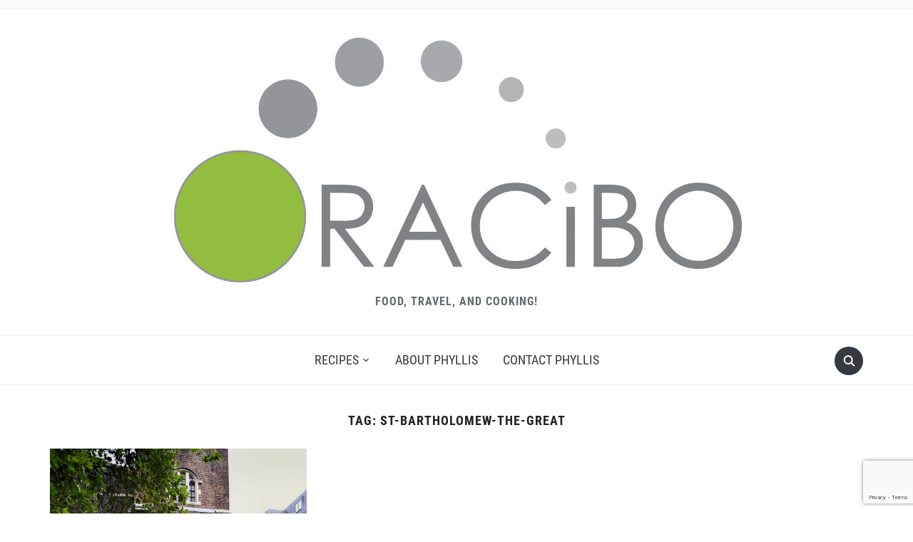

--- FILE ---
content_type: text/html; charset=utf-8
request_url: https://www.google.com/recaptcha/api2/anchor?ar=1&k=6LekOqUUAAAAAPPE-5aQeQe9mZetjRGCszsUDTxj&co=aHR0cHM6Ly93d3cub3JhY2liby5jb206NDQz&hl=en&v=PoyoqOPhxBO7pBk68S4YbpHZ&size=invisible&anchor-ms=20000&execute-ms=30000&cb=2vabm8daiyvz
body_size: 48326
content:
<!DOCTYPE HTML><html dir="ltr" lang="en"><head><meta http-equiv="Content-Type" content="text/html; charset=UTF-8">
<meta http-equiv="X-UA-Compatible" content="IE=edge">
<title>reCAPTCHA</title>
<style type="text/css">
/* cyrillic-ext */
@font-face {
  font-family: 'Roboto';
  font-style: normal;
  font-weight: 400;
  font-stretch: 100%;
  src: url(//fonts.gstatic.com/s/roboto/v48/KFO7CnqEu92Fr1ME7kSn66aGLdTylUAMa3GUBHMdazTgWw.woff2) format('woff2');
  unicode-range: U+0460-052F, U+1C80-1C8A, U+20B4, U+2DE0-2DFF, U+A640-A69F, U+FE2E-FE2F;
}
/* cyrillic */
@font-face {
  font-family: 'Roboto';
  font-style: normal;
  font-weight: 400;
  font-stretch: 100%;
  src: url(//fonts.gstatic.com/s/roboto/v48/KFO7CnqEu92Fr1ME7kSn66aGLdTylUAMa3iUBHMdazTgWw.woff2) format('woff2');
  unicode-range: U+0301, U+0400-045F, U+0490-0491, U+04B0-04B1, U+2116;
}
/* greek-ext */
@font-face {
  font-family: 'Roboto';
  font-style: normal;
  font-weight: 400;
  font-stretch: 100%;
  src: url(//fonts.gstatic.com/s/roboto/v48/KFO7CnqEu92Fr1ME7kSn66aGLdTylUAMa3CUBHMdazTgWw.woff2) format('woff2');
  unicode-range: U+1F00-1FFF;
}
/* greek */
@font-face {
  font-family: 'Roboto';
  font-style: normal;
  font-weight: 400;
  font-stretch: 100%;
  src: url(//fonts.gstatic.com/s/roboto/v48/KFO7CnqEu92Fr1ME7kSn66aGLdTylUAMa3-UBHMdazTgWw.woff2) format('woff2');
  unicode-range: U+0370-0377, U+037A-037F, U+0384-038A, U+038C, U+038E-03A1, U+03A3-03FF;
}
/* math */
@font-face {
  font-family: 'Roboto';
  font-style: normal;
  font-weight: 400;
  font-stretch: 100%;
  src: url(//fonts.gstatic.com/s/roboto/v48/KFO7CnqEu92Fr1ME7kSn66aGLdTylUAMawCUBHMdazTgWw.woff2) format('woff2');
  unicode-range: U+0302-0303, U+0305, U+0307-0308, U+0310, U+0312, U+0315, U+031A, U+0326-0327, U+032C, U+032F-0330, U+0332-0333, U+0338, U+033A, U+0346, U+034D, U+0391-03A1, U+03A3-03A9, U+03B1-03C9, U+03D1, U+03D5-03D6, U+03F0-03F1, U+03F4-03F5, U+2016-2017, U+2034-2038, U+203C, U+2040, U+2043, U+2047, U+2050, U+2057, U+205F, U+2070-2071, U+2074-208E, U+2090-209C, U+20D0-20DC, U+20E1, U+20E5-20EF, U+2100-2112, U+2114-2115, U+2117-2121, U+2123-214F, U+2190, U+2192, U+2194-21AE, U+21B0-21E5, U+21F1-21F2, U+21F4-2211, U+2213-2214, U+2216-22FF, U+2308-230B, U+2310, U+2319, U+231C-2321, U+2336-237A, U+237C, U+2395, U+239B-23B7, U+23D0, U+23DC-23E1, U+2474-2475, U+25AF, U+25B3, U+25B7, U+25BD, U+25C1, U+25CA, U+25CC, U+25FB, U+266D-266F, U+27C0-27FF, U+2900-2AFF, U+2B0E-2B11, U+2B30-2B4C, U+2BFE, U+3030, U+FF5B, U+FF5D, U+1D400-1D7FF, U+1EE00-1EEFF;
}
/* symbols */
@font-face {
  font-family: 'Roboto';
  font-style: normal;
  font-weight: 400;
  font-stretch: 100%;
  src: url(//fonts.gstatic.com/s/roboto/v48/KFO7CnqEu92Fr1ME7kSn66aGLdTylUAMaxKUBHMdazTgWw.woff2) format('woff2');
  unicode-range: U+0001-000C, U+000E-001F, U+007F-009F, U+20DD-20E0, U+20E2-20E4, U+2150-218F, U+2190, U+2192, U+2194-2199, U+21AF, U+21E6-21F0, U+21F3, U+2218-2219, U+2299, U+22C4-22C6, U+2300-243F, U+2440-244A, U+2460-24FF, U+25A0-27BF, U+2800-28FF, U+2921-2922, U+2981, U+29BF, U+29EB, U+2B00-2BFF, U+4DC0-4DFF, U+FFF9-FFFB, U+10140-1018E, U+10190-1019C, U+101A0, U+101D0-101FD, U+102E0-102FB, U+10E60-10E7E, U+1D2C0-1D2D3, U+1D2E0-1D37F, U+1F000-1F0FF, U+1F100-1F1AD, U+1F1E6-1F1FF, U+1F30D-1F30F, U+1F315, U+1F31C, U+1F31E, U+1F320-1F32C, U+1F336, U+1F378, U+1F37D, U+1F382, U+1F393-1F39F, U+1F3A7-1F3A8, U+1F3AC-1F3AF, U+1F3C2, U+1F3C4-1F3C6, U+1F3CA-1F3CE, U+1F3D4-1F3E0, U+1F3ED, U+1F3F1-1F3F3, U+1F3F5-1F3F7, U+1F408, U+1F415, U+1F41F, U+1F426, U+1F43F, U+1F441-1F442, U+1F444, U+1F446-1F449, U+1F44C-1F44E, U+1F453, U+1F46A, U+1F47D, U+1F4A3, U+1F4B0, U+1F4B3, U+1F4B9, U+1F4BB, U+1F4BF, U+1F4C8-1F4CB, U+1F4D6, U+1F4DA, U+1F4DF, U+1F4E3-1F4E6, U+1F4EA-1F4ED, U+1F4F7, U+1F4F9-1F4FB, U+1F4FD-1F4FE, U+1F503, U+1F507-1F50B, U+1F50D, U+1F512-1F513, U+1F53E-1F54A, U+1F54F-1F5FA, U+1F610, U+1F650-1F67F, U+1F687, U+1F68D, U+1F691, U+1F694, U+1F698, U+1F6AD, U+1F6B2, U+1F6B9-1F6BA, U+1F6BC, U+1F6C6-1F6CF, U+1F6D3-1F6D7, U+1F6E0-1F6EA, U+1F6F0-1F6F3, U+1F6F7-1F6FC, U+1F700-1F7FF, U+1F800-1F80B, U+1F810-1F847, U+1F850-1F859, U+1F860-1F887, U+1F890-1F8AD, U+1F8B0-1F8BB, U+1F8C0-1F8C1, U+1F900-1F90B, U+1F93B, U+1F946, U+1F984, U+1F996, U+1F9E9, U+1FA00-1FA6F, U+1FA70-1FA7C, U+1FA80-1FA89, U+1FA8F-1FAC6, U+1FACE-1FADC, U+1FADF-1FAE9, U+1FAF0-1FAF8, U+1FB00-1FBFF;
}
/* vietnamese */
@font-face {
  font-family: 'Roboto';
  font-style: normal;
  font-weight: 400;
  font-stretch: 100%;
  src: url(//fonts.gstatic.com/s/roboto/v48/KFO7CnqEu92Fr1ME7kSn66aGLdTylUAMa3OUBHMdazTgWw.woff2) format('woff2');
  unicode-range: U+0102-0103, U+0110-0111, U+0128-0129, U+0168-0169, U+01A0-01A1, U+01AF-01B0, U+0300-0301, U+0303-0304, U+0308-0309, U+0323, U+0329, U+1EA0-1EF9, U+20AB;
}
/* latin-ext */
@font-face {
  font-family: 'Roboto';
  font-style: normal;
  font-weight: 400;
  font-stretch: 100%;
  src: url(//fonts.gstatic.com/s/roboto/v48/KFO7CnqEu92Fr1ME7kSn66aGLdTylUAMa3KUBHMdazTgWw.woff2) format('woff2');
  unicode-range: U+0100-02BA, U+02BD-02C5, U+02C7-02CC, U+02CE-02D7, U+02DD-02FF, U+0304, U+0308, U+0329, U+1D00-1DBF, U+1E00-1E9F, U+1EF2-1EFF, U+2020, U+20A0-20AB, U+20AD-20C0, U+2113, U+2C60-2C7F, U+A720-A7FF;
}
/* latin */
@font-face {
  font-family: 'Roboto';
  font-style: normal;
  font-weight: 400;
  font-stretch: 100%;
  src: url(//fonts.gstatic.com/s/roboto/v48/KFO7CnqEu92Fr1ME7kSn66aGLdTylUAMa3yUBHMdazQ.woff2) format('woff2');
  unicode-range: U+0000-00FF, U+0131, U+0152-0153, U+02BB-02BC, U+02C6, U+02DA, U+02DC, U+0304, U+0308, U+0329, U+2000-206F, U+20AC, U+2122, U+2191, U+2193, U+2212, U+2215, U+FEFF, U+FFFD;
}
/* cyrillic-ext */
@font-face {
  font-family: 'Roboto';
  font-style: normal;
  font-weight: 500;
  font-stretch: 100%;
  src: url(//fonts.gstatic.com/s/roboto/v48/KFO7CnqEu92Fr1ME7kSn66aGLdTylUAMa3GUBHMdazTgWw.woff2) format('woff2');
  unicode-range: U+0460-052F, U+1C80-1C8A, U+20B4, U+2DE0-2DFF, U+A640-A69F, U+FE2E-FE2F;
}
/* cyrillic */
@font-face {
  font-family: 'Roboto';
  font-style: normal;
  font-weight: 500;
  font-stretch: 100%;
  src: url(//fonts.gstatic.com/s/roboto/v48/KFO7CnqEu92Fr1ME7kSn66aGLdTylUAMa3iUBHMdazTgWw.woff2) format('woff2');
  unicode-range: U+0301, U+0400-045F, U+0490-0491, U+04B0-04B1, U+2116;
}
/* greek-ext */
@font-face {
  font-family: 'Roboto';
  font-style: normal;
  font-weight: 500;
  font-stretch: 100%;
  src: url(//fonts.gstatic.com/s/roboto/v48/KFO7CnqEu92Fr1ME7kSn66aGLdTylUAMa3CUBHMdazTgWw.woff2) format('woff2');
  unicode-range: U+1F00-1FFF;
}
/* greek */
@font-face {
  font-family: 'Roboto';
  font-style: normal;
  font-weight: 500;
  font-stretch: 100%;
  src: url(//fonts.gstatic.com/s/roboto/v48/KFO7CnqEu92Fr1ME7kSn66aGLdTylUAMa3-UBHMdazTgWw.woff2) format('woff2');
  unicode-range: U+0370-0377, U+037A-037F, U+0384-038A, U+038C, U+038E-03A1, U+03A3-03FF;
}
/* math */
@font-face {
  font-family: 'Roboto';
  font-style: normal;
  font-weight: 500;
  font-stretch: 100%;
  src: url(//fonts.gstatic.com/s/roboto/v48/KFO7CnqEu92Fr1ME7kSn66aGLdTylUAMawCUBHMdazTgWw.woff2) format('woff2');
  unicode-range: U+0302-0303, U+0305, U+0307-0308, U+0310, U+0312, U+0315, U+031A, U+0326-0327, U+032C, U+032F-0330, U+0332-0333, U+0338, U+033A, U+0346, U+034D, U+0391-03A1, U+03A3-03A9, U+03B1-03C9, U+03D1, U+03D5-03D6, U+03F0-03F1, U+03F4-03F5, U+2016-2017, U+2034-2038, U+203C, U+2040, U+2043, U+2047, U+2050, U+2057, U+205F, U+2070-2071, U+2074-208E, U+2090-209C, U+20D0-20DC, U+20E1, U+20E5-20EF, U+2100-2112, U+2114-2115, U+2117-2121, U+2123-214F, U+2190, U+2192, U+2194-21AE, U+21B0-21E5, U+21F1-21F2, U+21F4-2211, U+2213-2214, U+2216-22FF, U+2308-230B, U+2310, U+2319, U+231C-2321, U+2336-237A, U+237C, U+2395, U+239B-23B7, U+23D0, U+23DC-23E1, U+2474-2475, U+25AF, U+25B3, U+25B7, U+25BD, U+25C1, U+25CA, U+25CC, U+25FB, U+266D-266F, U+27C0-27FF, U+2900-2AFF, U+2B0E-2B11, U+2B30-2B4C, U+2BFE, U+3030, U+FF5B, U+FF5D, U+1D400-1D7FF, U+1EE00-1EEFF;
}
/* symbols */
@font-face {
  font-family: 'Roboto';
  font-style: normal;
  font-weight: 500;
  font-stretch: 100%;
  src: url(//fonts.gstatic.com/s/roboto/v48/KFO7CnqEu92Fr1ME7kSn66aGLdTylUAMaxKUBHMdazTgWw.woff2) format('woff2');
  unicode-range: U+0001-000C, U+000E-001F, U+007F-009F, U+20DD-20E0, U+20E2-20E4, U+2150-218F, U+2190, U+2192, U+2194-2199, U+21AF, U+21E6-21F0, U+21F3, U+2218-2219, U+2299, U+22C4-22C6, U+2300-243F, U+2440-244A, U+2460-24FF, U+25A0-27BF, U+2800-28FF, U+2921-2922, U+2981, U+29BF, U+29EB, U+2B00-2BFF, U+4DC0-4DFF, U+FFF9-FFFB, U+10140-1018E, U+10190-1019C, U+101A0, U+101D0-101FD, U+102E0-102FB, U+10E60-10E7E, U+1D2C0-1D2D3, U+1D2E0-1D37F, U+1F000-1F0FF, U+1F100-1F1AD, U+1F1E6-1F1FF, U+1F30D-1F30F, U+1F315, U+1F31C, U+1F31E, U+1F320-1F32C, U+1F336, U+1F378, U+1F37D, U+1F382, U+1F393-1F39F, U+1F3A7-1F3A8, U+1F3AC-1F3AF, U+1F3C2, U+1F3C4-1F3C6, U+1F3CA-1F3CE, U+1F3D4-1F3E0, U+1F3ED, U+1F3F1-1F3F3, U+1F3F5-1F3F7, U+1F408, U+1F415, U+1F41F, U+1F426, U+1F43F, U+1F441-1F442, U+1F444, U+1F446-1F449, U+1F44C-1F44E, U+1F453, U+1F46A, U+1F47D, U+1F4A3, U+1F4B0, U+1F4B3, U+1F4B9, U+1F4BB, U+1F4BF, U+1F4C8-1F4CB, U+1F4D6, U+1F4DA, U+1F4DF, U+1F4E3-1F4E6, U+1F4EA-1F4ED, U+1F4F7, U+1F4F9-1F4FB, U+1F4FD-1F4FE, U+1F503, U+1F507-1F50B, U+1F50D, U+1F512-1F513, U+1F53E-1F54A, U+1F54F-1F5FA, U+1F610, U+1F650-1F67F, U+1F687, U+1F68D, U+1F691, U+1F694, U+1F698, U+1F6AD, U+1F6B2, U+1F6B9-1F6BA, U+1F6BC, U+1F6C6-1F6CF, U+1F6D3-1F6D7, U+1F6E0-1F6EA, U+1F6F0-1F6F3, U+1F6F7-1F6FC, U+1F700-1F7FF, U+1F800-1F80B, U+1F810-1F847, U+1F850-1F859, U+1F860-1F887, U+1F890-1F8AD, U+1F8B0-1F8BB, U+1F8C0-1F8C1, U+1F900-1F90B, U+1F93B, U+1F946, U+1F984, U+1F996, U+1F9E9, U+1FA00-1FA6F, U+1FA70-1FA7C, U+1FA80-1FA89, U+1FA8F-1FAC6, U+1FACE-1FADC, U+1FADF-1FAE9, U+1FAF0-1FAF8, U+1FB00-1FBFF;
}
/* vietnamese */
@font-face {
  font-family: 'Roboto';
  font-style: normal;
  font-weight: 500;
  font-stretch: 100%;
  src: url(//fonts.gstatic.com/s/roboto/v48/KFO7CnqEu92Fr1ME7kSn66aGLdTylUAMa3OUBHMdazTgWw.woff2) format('woff2');
  unicode-range: U+0102-0103, U+0110-0111, U+0128-0129, U+0168-0169, U+01A0-01A1, U+01AF-01B0, U+0300-0301, U+0303-0304, U+0308-0309, U+0323, U+0329, U+1EA0-1EF9, U+20AB;
}
/* latin-ext */
@font-face {
  font-family: 'Roboto';
  font-style: normal;
  font-weight: 500;
  font-stretch: 100%;
  src: url(//fonts.gstatic.com/s/roboto/v48/KFO7CnqEu92Fr1ME7kSn66aGLdTylUAMa3KUBHMdazTgWw.woff2) format('woff2');
  unicode-range: U+0100-02BA, U+02BD-02C5, U+02C7-02CC, U+02CE-02D7, U+02DD-02FF, U+0304, U+0308, U+0329, U+1D00-1DBF, U+1E00-1E9F, U+1EF2-1EFF, U+2020, U+20A0-20AB, U+20AD-20C0, U+2113, U+2C60-2C7F, U+A720-A7FF;
}
/* latin */
@font-face {
  font-family: 'Roboto';
  font-style: normal;
  font-weight: 500;
  font-stretch: 100%;
  src: url(//fonts.gstatic.com/s/roboto/v48/KFO7CnqEu92Fr1ME7kSn66aGLdTylUAMa3yUBHMdazQ.woff2) format('woff2');
  unicode-range: U+0000-00FF, U+0131, U+0152-0153, U+02BB-02BC, U+02C6, U+02DA, U+02DC, U+0304, U+0308, U+0329, U+2000-206F, U+20AC, U+2122, U+2191, U+2193, U+2212, U+2215, U+FEFF, U+FFFD;
}
/* cyrillic-ext */
@font-face {
  font-family: 'Roboto';
  font-style: normal;
  font-weight: 900;
  font-stretch: 100%;
  src: url(//fonts.gstatic.com/s/roboto/v48/KFO7CnqEu92Fr1ME7kSn66aGLdTylUAMa3GUBHMdazTgWw.woff2) format('woff2');
  unicode-range: U+0460-052F, U+1C80-1C8A, U+20B4, U+2DE0-2DFF, U+A640-A69F, U+FE2E-FE2F;
}
/* cyrillic */
@font-face {
  font-family: 'Roboto';
  font-style: normal;
  font-weight: 900;
  font-stretch: 100%;
  src: url(//fonts.gstatic.com/s/roboto/v48/KFO7CnqEu92Fr1ME7kSn66aGLdTylUAMa3iUBHMdazTgWw.woff2) format('woff2');
  unicode-range: U+0301, U+0400-045F, U+0490-0491, U+04B0-04B1, U+2116;
}
/* greek-ext */
@font-face {
  font-family: 'Roboto';
  font-style: normal;
  font-weight: 900;
  font-stretch: 100%;
  src: url(//fonts.gstatic.com/s/roboto/v48/KFO7CnqEu92Fr1ME7kSn66aGLdTylUAMa3CUBHMdazTgWw.woff2) format('woff2');
  unicode-range: U+1F00-1FFF;
}
/* greek */
@font-face {
  font-family: 'Roboto';
  font-style: normal;
  font-weight: 900;
  font-stretch: 100%;
  src: url(//fonts.gstatic.com/s/roboto/v48/KFO7CnqEu92Fr1ME7kSn66aGLdTylUAMa3-UBHMdazTgWw.woff2) format('woff2');
  unicode-range: U+0370-0377, U+037A-037F, U+0384-038A, U+038C, U+038E-03A1, U+03A3-03FF;
}
/* math */
@font-face {
  font-family: 'Roboto';
  font-style: normal;
  font-weight: 900;
  font-stretch: 100%;
  src: url(//fonts.gstatic.com/s/roboto/v48/KFO7CnqEu92Fr1ME7kSn66aGLdTylUAMawCUBHMdazTgWw.woff2) format('woff2');
  unicode-range: U+0302-0303, U+0305, U+0307-0308, U+0310, U+0312, U+0315, U+031A, U+0326-0327, U+032C, U+032F-0330, U+0332-0333, U+0338, U+033A, U+0346, U+034D, U+0391-03A1, U+03A3-03A9, U+03B1-03C9, U+03D1, U+03D5-03D6, U+03F0-03F1, U+03F4-03F5, U+2016-2017, U+2034-2038, U+203C, U+2040, U+2043, U+2047, U+2050, U+2057, U+205F, U+2070-2071, U+2074-208E, U+2090-209C, U+20D0-20DC, U+20E1, U+20E5-20EF, U+2100-2112, U+2114-2115, U+2117-2121, U+2123-214F, U+2190, U+2192, U+2194-21AE, U+21B0-21E5, U+21F1-21F2, U+21F4-2211, U+2213-2214, U+2216-22FF, U+2308-230B, U+2310, U+2319, U+231C-2321, U+2336-237A, U+237C, U+2395, U+239B-23B7, U+23D0, U+23DC-23E1, U+2474-2475, U+25AF, U+25B3, U+25B7, U+25BD, U+25C1, U+25CA, U+25CC, U+25FB, U+266D-266F, U+27C0-27FF, U+2900-2AFF, U+2B0E-2B11, U+2B30-2B4C, U+2BFE, U+3030, U+FF5B, U+FF5D, U+1D400-1D7FF, U+1EE00-1EEFF;
}
/* symbols */
@font-face {
  font-family: 'Roboto';
  font-style: normal;
  font-weight: 900;
  font-stretch: 100%;
  src: url(//fonts.gstatic.com/s/roboto/v48/KFO7CnqEu92Fr1ME7kSn66aGLdTylUAMaxKUBHMdazTgWw.woff2) format('woff2');
  unicode-range: U+0001-000C, U+000E-001F, U+007F-009F, U+20DD-20E0, U+20E2-20E4, U+2150-218F, U+2190, U+2192, U+2194-2199, U+21AF, U+21E6-21F0, U+21F3, U+2218-2219, U+2299, U+22C4-22C6, U+2300-243F, U+2440-244A, U+2460-24FF, U+25A0-27BF, U+2800-28FF, U+2921-2922, U+2981, U+29BF, U+29EB, U+2B00-2BFF, U+4DC0-4DFF, U+FFF9-FFFB, U+10140-1018E, U+10190-1019C, U+101A0, U+101D0-101FD, U+102E0-102FB, U+10E60-10E7E, U+1D2C0-1D2D3, U+1D2E0-1D37F, U+1F000-1F0FF, U+1F100-1F1AD, U+1F1E6-1F1FF, U+1F30D-1F30F, U+1F315, U+1F31C, U+1F31E, U+1F320-1F32C, U+1F336, U+1F378, U+1F37D, U+1F382, U+1F393-1F39F, U+1F3A7-1F3A8, U+1F3AC-1F3AF, U+1F3C2, U+1F3C4-1F3C6, U+1F3CA-1F3CE, U+1F3D4-1F3E0, U+1F3ED, U+1F3F1-1F3F3, U+1F3F5-1F3F7, U+1F408, U+1F415, U+1F41F, U+1F426, U+1F43F, U+1F441-1F442, U+1F444, U+1F446-1F449, U+1F44C-1F44E, U+1F453, U+1F46A, U+1F47D, U+1F4A3, U+1F4B0, U+1F4B3, U+1F4B9, U+1F4BB, U+1F4BF, U+1F4C8-1F4CB, U+1F4D6, U+1F4DA, U+1F4DF, U+1F4E3-1F4E6, U+1F4EA-1F4ED, U+1F4F7, U+1F4F9-1F4FB, U+1F4FD-1F4FE, U+1F503, U+1F507-1F50B, U+1F50D, U+1F512-1F513, U+1F53E-1F54A, U+1F54F-1F5FA, U+1F610, U+1F650-1F67F, U+1F687, U+1F68D, U+1F691, U+1F694, U+1F698, U+1F6AD, U+1F6B2, U+1F6B9-1F6BA, U+1F6BC, U+1F6C6-1F6CF, U+1F6D3-1F6D7, U+1F6E0-1F6EA, U+1F6F0-1F6F3, U+1F6F7-1F6FC, U+1F700-1F7FF, U+1F800-1F80B, U+1F810-1F847, U+1F850-1F859, U+1F860-1F887, U+1F890-1F8AD, U+1F8B0-1F8BB, U+1F8C0-1F8C1, U+1F900-1F90B, U+1F93B, U+1F946, U+1F984, U+1F996, U+1F9E9, U+1FA00-1FA6F, U+1FA70-1FA7C, U+1FA80-1FA89, U+1FA8F-1FAC6, U+1FACE-1FADC, U+1FADF-1FAE9, U+1FAF0-1FAF8, U+1FB00-1FBFF;
}
/* vietnamese */
@font-face {
  font-family: 'Roboto';
  font-style: normal;
  font-weight: 900;
  font-stretch: 100%;
  src: url(//fonts.gstatic.com/s/roboto/v48/KFO7CnqEu92Fr1ME7kSn66aGLdTylUAMa3OUBHMdazTgWw.woff2) format('woff2');
  unicode-range: U+0102-0103, U+0110-0111, U+0128-0129, U+0168-0169, U+01A0-01A1, U+01AF-01B0, U+0300-0301, U+0303-0304, U+0308-0309, U+0323, U+0329, U+1EA0-1EF9, U+20AB;
}
/* latin-ext */
@font-face {
  font-family: 'Roboto';
  font-style: normal;
  font-weight: 900;
  font-stretch: 100%;
  src: url(//fonts.gstatic.com/s/roboto/v48/KFO7CnqEu92Fr1ME7kSn66aGLdTylUAMa3KUBHMdazTgWw.woff2) format('woff2');
  unicode-range: U+0100-02BA, U+02BD-02C5, U+02C7-02CC, U+02CE-02D7, U+02DD-02FF, U+0304, U+0308, U+0329, U+1D00-1DBF, U+1E00-1E9F, U+1EF2-1EFF, U+2020, U+20A0-20AB, U+20AD-20C0, U+2113, U+2C60-2C7F, U+A720-A7FF;
}
/* latin */
@font-face {
  font-family: 'Roboto';
  font-style: normal;
  font-weight: 900;
  font-stretch: 100%;
  src: url(//fonts.gstatic.com/s/roboto/v48/KFO7CnqEu92Fr1ME7kSn66aGLdTylUAMa3yUBHMdazQ.woff2) format('woff2');
  unicode-range: U+0000-00FF, U+0131, U+0152-0153, U+02BB-02BC, U+02C6, U+02DA, U+02DC, U+0304, U+0308, U+0329, U+2000-206F, U+20AC, U+2122, U+2191, U+2193, U+2212, U+2215, U+FEFF, U+FFFD;
}

</style>
<link rel="stylesheet" type="text/css" href="https://www.gstatic.com/recaptcha/releases/PoyoqOPhxBO7pBk68S4YbpHZ/styles__ltr.css">
<script nonce="Oamvcd3iyJYDkQkLnLoe8Q" type="text/javascript">window['__recaptcha_api'] = 'https://www.google.com/recaptcha/api2/';</script>
<script type="text/javascript" src="https://www.gstatic.com/recaptcha/releases/PoyoqOPhxBO7pBk68S4YbpHZ/recaptcha__en.js" nonce="Oamvcd3iyJYDkQkLnLoe8Q">
      
    </script></head>
<body><div id="rc-anchor-alert" class="rc-anchor-alert"></div>
<input type="hidden" id="recaptcha-token" value="[base64]">
<script type="text/javascript" nonce="Oamvcd3iyJYDkQkLnLoe8Q">
      recaptcha.anchor.Main.init("[\x22ainput\x22,[\x22bgdata\x22,\x22\x22,\[base64]/[base64]/[base64]/[base64]/[base64]/UltsKytdPUU6KEU8MjA0OD9SW2wrK109RT4+NnwxOTI6KChFJjY0NTEyKT09NTUyOTYmJk0rMTxjLmxlbmd0aCYmKGMuY2hhckNvZGVBdChNKzEpJjY0NTEyKT09NTYzMjA/[base64]/[base64]/[base64]/[base64]/[base64]/[base64]/[base64]\x22,\[base64]\\u003d\x22,\x22JMKcWhbDh8OEwoNTwqMDDsOZXhzDnhPCtAoyw60dw67Du8Kcw6zCi2IRB1puUMO1IMO/K8OTw7TDhSltwrHCmMO/ejUjdcONesOYwpbDjsOoLBfDjcKYw4Qww5YuWyjDkMKkfQ/CkHxQw47Cp8KUbcKpwprCjV8Qw6bDpcKGCsOjBsOYwpAUOnnCkx8ld0h1wo7CrSQlMMKAw4LCvgLDkMOXwpceDw3ChUvCm8O3wp5aElRWwrMgQVvCpg/CvsOeUzsQwrrDmggtUU8YeUoWWxzDiS99w5E9w45dIcKlw6xofMOnTMK9woRvw4A3cyhmw7zDvnVgw5V5CMO5w4UywqLDnU7CsxMuZ8O+w6RMwqJBZsKpwr/[base64]/[base64]/w7fDs8O6ViEsNcOeOsK2w47ChGXDoMOrOsOxw5dXw4LCg8KCw6nDhFrDmVDDjMOCw5rCrWjCgXTCpsKSw6ggw6hBwodSWy85w7nDkcKOw5Aqwr7DsMKMQsOlwrVmHsOUw4AJIXDCmUdiw7l6w6s9w5oIwq/[base64]/[base64]/woFkCXgTFUbCrsK6wqg4OnBsLMKBwpPConjDuMKkw4dcw7lIwrDDusOQUGpqScObfCLClgfDqsOmw4BgGFTCnsK/T0TDiMKhw7ohw64jwplBCkrDq8O7AsKlb8KKV0h1wp/DgnF7DzvCkW5QcsOwFSV4wrfCgMKaM1DDpcKwF8Kew6PCncOmLMOVwoJjwq7DvcOncMOEw6rCt8OPW8KvBAPCshnCmkkOb8KQwqXDkMOXw6xSw4UBHMKNw4pJCSnDvT5MaMOIP8OACjEWw5k0eMOSQcOgwqjCrcKFw4R/eADDr8OCwpzCr0rDky/DqsK3DcK8wo3DmULDkGLDsknCl3Ekw6guSsOlw5/ClcO2w5lnwozDvsO5aTVzw6hQL8OhZTpSwoc/w77DnVpbaXTCiDnDmsKOw6pfdMKswrk2w5osw5zDh8KkKDUEwpDCsEdNa8KMCMO/EsKswp7DmF8EU8OlwrnDrcOYQVR0w5HCqsO1woMafMOrw4DCsT4pUnXDuQ/DrMOHw5cDw6XDk8KAwq/DgjbDsmLCgQ/Dm8KawoRLw7tJR8Kkw7FfaCNuaMKQGzR1L8Kvw5FQw7/CmDLClVvDunTDkcKBwpfCunjDn8KHwrjDllvDr8OqwoLCjiMiw4Qaw6J5wpQ1eWsDGcKJw7A2wrjDosOIworDhsKgSTXCi8KYRh8aTsKfT8O2aMK8w6F+GMKgwoU3JDvDgcK8wofCtU1+wqbDkiDDoALCiws7DURWwobCt33Cg8KCcMOFwpovH8KMC8O/wqXCj2NtQEIhJMKWw5c9wpVIwpx3w77DtjPCtcOIw64Ew63Csm06w6w3dMOjEkHCj8KTw5HDqxzDsMKZworCgSNAwoZKwrAdwpZkw4Y/[base64]/CiFUzJhdBNT/[base64]/[base64]/HcKNw4NaDsKEbWVtw5DCu8Kbw6AUwrxRwoPDjcKYRcKxBMK1OsKMKMKmw7E4Gg/Dp2zDgsKmwpIUcMOCUcKsJmrDhcKCwpE+wrfCvAbDoV/CjMKdw4x7w4UkYcOLwrbDvsOaA8KnS8Kzwo7Dk2xEw6ASTjlkwp8wwpwgw6U0GAoHw6vCmBRMJcKBwo9GwrnDmRXCm09vMSLCnHbCnMOUw6NUwqHClEvDusOxwqPDksO2WhkFwrXCi8KuDMOPw4/ChkzCjn/Cl8OOw7fDssKsJlfDsW/CgUvCncKJNMOkVEloe3MXwqjCuQ1gwr3Dl8O4W8Kyw4/Drmg/w4RxVcOkwpgqHW9WJwHDuGPCpUwwScOJw7Nqb8O7woAxUDnCvncjw6LDj8KkBcOadcK5KcORwpjCv8Onw48XwpoKQcOTcAjDq3Npw5vDjS7DtxdMw7JaPsOzwq4/wrfDk8OqwrB/TjgTwrPCiMOha2/Co8OYHMKBw7ZmwoEMEcKVRsOzOsOywr8uOMK3Uy7CpCNcdFQWw4TCuGsNwr/DpsKPbMKWLMO0wqXDpsOYLnLDjcORI3g5w6/CrcOmLsKgOVrDpsKqdSLCisK0woQzw6xvwrTDgcKWbX55MsOuTnLCoE9dCcKCVD7CsMKUw6ZMOyvCp2/CgiXCvCrDq203wo9XwpbCtWrCghJZc8OffRMew6LCq8K4L1PCnBHCvsOTw7wzwr4Qw7Q3GAjCnWbCjcKIw6hYwrcSdnkEw4MSHcOPdsO2ScOEwoVCw7jDowMQw5fDl8KvaDjCn8Kew6FvwqPCnsKgVsO7UF/[base64]/CqsOSYMKMXhkMwrUhw6sxRMKQw5lLOitSw592T3sTOMOkw7nCkcOJKsOgwrXDt1fDhyLCsn3Cgx1/C8KCwpsIwolMwqMvwoZ7wo3CpQ3Dp1pJHQ0RQizDv8OwQMORO2TCpsKywqpRLRozA8Ocwo8TI1Edwp80F8KHwocXBD7CpEfCt8KDw5huWMKYY8OPwrLDt8Kxwr9pSsKJEcODPMKAw7VAAcO2Hy19NMKqC0/DucOiw6YAGMK6D3vDlsKLwqvCtMKowo1nY217CA4nwrfCvXMhw6sReGTDiiTDncKTH8Ogw4/[base64]/[base64]/[base64]/wpIqw6EwPsOsCSjCs8KQecKTHzJIw43Cp8O3N8Ojwq99woR1Uj1fw6/DhDcvBMK8CcKIWUQ8w6Izw6rClMOgJ8OUwp9PJ8OnBsObQBBVwqrCqMKyW8KPOsKwdMOoEsOJfMK3R3cvHMOcwpcbw5rDnsK6w6xrfQbClsOEw63Ckh1sBR0KwoDDgEwFw7/Cr1TDkcKswqZCWQTCv8OlIA7DvMKGbnbCiATCvQE0eMKkw47DvcO0wpRTNcO7bcK+wo8Iw73CgGJ5fMO3VsKySABsw7DDrUVUw5YILcKbQMOaF0/DuGZrDsOGwoXDtjXCg8OlUMOVe18MGywewrwGCBjDkzgsw4DDj3LDgVxYDA/CmA/Dg8Ocw5Uyw5XDisK3DMORFD56AsOmwpAqaE/[base64]/DjsKqwpTCqiZzwpNSwoh1wqRXwrHCjW5dw7xuWEXDsMO0SjvDrVXCoMOOIsO3wpZtw5w0ZMOawonChcKWOmbCt2QtEg3CkQB+wpgsw6PDk2gkXH3Cgl8/JcKjV3tKw5hRIxFVwqfDgMKOA01Kwo9/[base64]/wpvDu8KnfEfCuhxDDcKxwq8OQGjCm8KnwoVxBHc3JsObwp3Dn2zDgcOkwr0XIArDhXd8w48LwopID8K0GhHCrAHDk8ONwrRkw5gIRk/DlcKQSjfCo8K8w7TCiMK5fCpjFMOUwq/DiT4Vd08cwoAtAmDCgnbDnwVnecO1w6YYw7fCuVHDrGXCuyfDvRXCjiXDh8K5UcOWSyYCw6grOzFqw6IBwr0HIcKSbTw2MgYwQG1UwrvCuUjCjDfCg8OdwqIpwq0lwq/Dj8Ktw6VjacORwoHDuMKWAyTCgDXDssK1wqEBwq0Aw4A5B2TCtE54w6ceQijCssOqPMKqVnjCrF0yPsOcwrQ7d1IFE8OHw6jCqCQxw5bDvMKGw5PDisO0HR59ZMKSwrnCmcOMUCfChsOzw6fChnbCtsOywr3Cm8KbwrxREAHCvMKWV8KmXSbCqcKlwr/[base64]/wqBNcHM/w49swobCscOAYMO7YCzChMORwp1TwqDDncKnc8OIw4rDg8OMwro8w5bChcK7HkbDhGZwwo/Dt8OkIXdVfcOZA0rDsMKYwq1Kw6vDicO4wo49wpLDgVxQw4VFwrwwwpUVNj/CjzvCiG7Ckw/CgsOZcUfCh09XeMKfUyTCpcOjw4sWCkFvZFJoPMONw6bDqcOzLFDDgzANPF83UlrCiwd7XTI/bQYCc8OXAHnCqcK0JcKBwrjCjsKHcGh4aw7Cj8OIWcO6w7TDph3DjULDo8OIwrvCkzteCMKywpHCtwjCn0LCj8K1wqPDpMOKWUhuNUHDs0M1RjFDDcOAwrDCqFVMaEt2ZQrCi8KpZcOuTMOWDMKmCcKpwpVGNwXDp8OPL3zDtcKxw6gNGcOFw6Qywp/CrHQAwpzDlE06NMKxccKXXsOvR3/CnUzDvCtzwoTDiz/CklcGC3jDiMO1EsOee2zDqm91asKDwqt0BD/[base64]/NSAeC8Kiw6vDhH3ClsKNw4fDtcK4YsKqJm4BaQVYw6LCp3t6w6LDoMK7wpx4wo8gwqPCog/CqsOjecKbwqFQdR9bVcOQw7YlwpvCscO9wpI3B8OsAsKiXWDDiMOVw6vChyHCrcKIecORe8O4IXlNZjI7wowUw7ETw67DpzzCgwEPAsOENAXDpVxUfsO8w57Dh01gwozDlAAncxPCuQ/DmDUQw69iFcOeWTJ3wpQ0JT9RwovDqjzDmMO6w5xxMsOxXsOEDsKdwro8I8Kuw77DucOYXcK8w6rCg8O9GgvDscOCw7tiAWrCum/Dhz8BTMOlckVkw6jChWLCjMO7I2vCl0N6w45Lw7bCo8KEwoLDusKXdCXCoHPDusKTw5LCssKsYcOAwrkuwoPCmsKNFAgddTQ2I8Kpw7DDmmDDkH3Dsj12w5x/wrPCmMOOVsKwJDbCr103TMK6wpLCu2MrQkkOw5bCjThgwoRVEFzDrUHCvl8cZ8Kqwp/DhcK7w4YGA0bDnMKXwprCjsODIMOPOsOPa8Oiw5XDinnCvzzDkcKhS8KiNlnCmRFEFsOawrQ7FMOewqopE8Ktw4FXwp9IMMOzwqDDosOcajkwwqTDscKpDxHDtwrCvsOoJTXDmBRicm03w4nCmETDgBbDnBk0CH3DjzXCnEJ0QBwtw6/DjMO0ZkTDm2JbER5CdcO/wqHDj1thw7sHw7EpwpsLwpjCt8KvFjPDjsOPwpUww4DDqUERwqBKQVJTfXLCpTfCpwEhwrgLWMOXXwNxwr3DrMO1w4nDh3waBMKFwqxvZkx0wr/CqsK/[base64]/[base64]/ClnvDlG/[base64]/DpxkTwq5dTU7CkzDDhRcKwrDDpsOnaEBew5tBJGXDiMOhw6LCuzPDvyXDjBnCq8ONwosTw6UOw5PCgHbCu8KmZsKaw7gYUFt2w40twrpefVx4Y8Kiw6ABwqnDngdkwq3CpXvDhkvCqko4wpPCtMKbw5/CkCEEwo58w55nOsODwoPCvcKBwrjCu8K9L0sKwrrDocK+LBPCkcO6w4Mewr3DrcOew6EVdnPCicOSJh/CjsOTwqtASj5pw5FwOcOBw7LCn8O4K3ocw4kHXsObw6BqKWJow4BLUUvDlMKLbSHDok0bLsONworCu8Kgw4jDqsO6wr55w5/DsMOrwppIw6fCosOlwrrCu8KyaDgWwpvCl8KkwpXCnilIES9Vw7vDhsO5IXfDlV/[base64]/DhUUpw6B3wq0Iw5TDoU86EcOlwpjCinwkw5HCnmzCssKgCl3DscOnEHhJIEAtWsOSwpvDlXrDusObw7nCoCLDjMOWe3DDkRJ/w755wqsyw5/CoMK4woNXHMKpTErClB/Dv0vCkAbClgAzw7vCiMOVPBYowrAfOcOqw5MzfcO2GFVffcKtCMO5W8Ktw4PCqG3Dt1AKOMKpC0nCtcKQwrrDrmp6wrJkEcO9JsOew7PDhzhQw43Dumx2w4bCt8O4woDDvsOiw6LCg0/Clxh3w5XDjirCl8OWZWQxw5LCs8KwDnnDqsKfw701VFzDrELDo8Kmw7fCvUw4w6nChEHClMOzw6AbwpYvw7HDkE4TGcKiw4bDsGg7NcOaasKhBSHDhMK2ewPCj8KFwrEEwokIHkXCosO4wqELGMO5wqwLZMOXb8KqGcK1EAJ/wowQwrVvwoHCl27DtgrCusOSwpXCrMOjM8KJw6nCmBjDl8Obf8KHXEk+OCMeZcKQwoLCjAoMw77ChU7CvQjCgSVuwrnDs8K/w7ZvKn4Vw4/CjEfDo8KDP0QJw6peP8Kmw7kzw7F0w6XDkFPDrGlHw5cfwqoJw5fDr8O2wqnDhcKuw7ImEMKMw6TDhjvDgMO8Cn/Cs1/[base64]/DvzLCkFBjwrzDnsKww7XDp3h2w6ljDMKjF8OrwrVfFsK4KkJQw5nDn1/[base64]/CnMK4d2g6w7LCrMKMwql1DcOFwod7bSDChWktw6/CnsOjw6PDslJceFXCoS5Zwr9Qb8OgwpzCtCjDnMO4wr4Dwpwww41ww5wswp7DkMOYw7XCj8OsLcKYw4lvw5XClgEcbcOTL8KXwqzDgMO/w5rDvsKleMOEw7bCiygRwqVbw5EOYU7DvgHDqjVcaBEHw5VeCsOYMsKwwqhLAsKTOcKITywow5rDs8Kuw6LDiHfDghDDuXBHwrBDwrlVw6TCrRt7woDCiDZsH8K5wr43wqXDtMK9w6oKwqAaPMKUB0LDpER3M8OZHGI7w5/Cg8OlScKPAXAPwqpTSMKDd8KQw4BBwqPCmMOQcXYuw4c2w7rCu1HClMKnRcOBKGTDtsOBwrd4w50ww5fDiXrDrEJZw7I5CnnDsiYAAcOdwrfDmlgDw53CqMOBXm4Hw4fCl8OWw6bDlMOFVBx4wrcrwqzCqSAVEQrCmT/ChsOSw6zCnClUBcKhI8OKworDo1LCs3rCicKQJxIrw5h7G0HDrsOjcMOHw5rDg03ClMKmw4Fmb1Bhw5jCj8Oow6omw5vCozzDny7DokQRw4rCvsKBw5/DpsK3w4LCgywnw4E/eMKYAHDCoxLCv0I4woAxBF4cF8KRwpViKG4zRFbClRrCrsKGO8K5UG7CihQrw5cAw4jCokgJw75JZUnCq8KSw7BUw7/CgcK5ekYew5XDjsKAw5ZOCsKiw7RbwoPDrcOSwrUDw79Vw4fCn8O0chzDrA3Ct8OuUnsAw4JRJE/Cr8KsF8K/w5clw7hCw7rDscKsw5VKwozCnMOMw7TCl0Z4VivCjMKVwrLCtmdgw4NVwpnCvHFBwpjCmXzDn8K/w5Bdw5LDicOuwrwEZcOEB8OZw5DDqMKqwotOVWMXw5FZw6HCmy/[base64]/Ci8OpwqzDg8KtwrTDuwQ5wpTCtl7CscKDwrIeRi/DnsO1wpzCvMK9wq1mw5TDoB5xDUPDmhbDuWN/aiPDkigkw5DClioyQMK4K1kWYcKZwrfCkcOjw6/[base64]/wqDCrcK3w54YA8OnQcKMw4LDmBAzHcORw6/[base64]/DmsOCw6PCvMO+woPDjcOSw6MNVsKKwrXDs8OMPBXDosKDU8Orw4xCw4TCj8KywoQkOcOPHMO6wqRVwoXDv8K+RnvCocKfw4bDrl05wqUnd8Kcw6NncE/DoMKxRXZDw4fDhUNBwrrDoGXCnBbDjC/[base64]/[base64]/wqrDq8OeH8OJTDtIwp8uZMOjQcK3wpDDsV1iwphBMBRnwpXDg8K3LcOZwpwqw7zDh8KqwoDCmQl7LsKiZMOXJRzCulvCscOFwr3Cp8Krw63DtsONLktowppTSyxhZMOmICfChMOwaMKgV8OYw4/CpHDDnDAywp5jw4NCwqTDkl5CC8Oyw7TDiltkw49YA8KswqnCi8O8w451H8K8EixFwonDh8KXd8KPc8OdO8KCw4cbw57DiHQMw4FxKDggw5TDqcOZwprCgU5/JMOdw4rDncKjecODP8OkXyYXw4dIw77CrMKyw5fCpsOaBsOawr1Hwo4gRMO9wprCpXFresOCAsOKwr58F1jDhFLDq33DiVTDssKVw7hmw4/Dg8Kgw70RMCvCuyjDlR1ow6wrWknCsFTCk8KVw45GBngzw6/CjsKzwoPCjMKnEyoWw4RWwplTHmJOW8K8CzrDmcOmwqzCicKKw4DCkcO5wp7CtibCmMONFDbDvXgWGWxYwqHDjsO6JMKtLsKUBUXDhsKNw5cAZsKhfmR7d8KXTsK5aw/Ch23CnMO1worDh8OAWMOawoTCrsK/w7DDm1Qsw40Ywrw+B3U6VkBbwp3DoTrCh1TCqCfDjhHCvk3DnCrDucOQw7MNBU7CgEpNAsO+wr83wpTDtsO1wpI6w6dRBcOCOcOIwpBxHMK4wpjDoMK0w6NNw7RYw5Q2wr5hAsOrwrFqCTvCgAQRwpXDoV/CnMOtw5ppDlvDu2VZwqlKwqxMM8Ovc8OuwoU2w5Zaw70Kw51/JGfCtzPDgQzDnx9Sw6LDtsKracKIw5PDkcK/wqbDscKZwqzDqMKswrrDn8OHHUl6ZkZ/[base64]/CmcOmw7bCnmUXwpHCucKDfcKPwq7Co8K2VyvClFrDlcKRwrHDqMKkRsOVAwXCtsKiwofDhAHCmMO/bjHCtMKPNmU/w7R2w4fDtm3Cs0rDrcKtwpA8V0XDvn/CqsK6JMOwDcOzC8O/ajbCg15uwoRDS8OHGhBVUwpbwqTCp8KYDEXCkcOjw7nDvMKSRFUZSCjDhMOCV8OFVw8yGAVqwoHCgF5aw7rDocOGK1Mxw5LCm8KvwqZxw7sdw4nCimo4w7QlNA1Vw4rDmcKrwpfCs0vDthBdVsKTIcKlwqzDq8O1w6MPR2c7ThAXV8OtTMKOdcOwAFjCrMKmRMK/JMK0woTDmBDCtiU1R20Pw5fDr8OnHRXCq8KIM0TDsMKfTB/DlyLDgX/[base64]/Cu8KeAsK5A8KzAHxxwoxOw7N6RsODwr7DscOvwqBSH8KXMTUcw7gsw4rCik/DuMK2w7QJwpfDp8K7LMKlI8K0bQxQwrsLLijDjMOFI0hUw5vCp8KFZsO1GxLCsnzCoAENU8KKa8OhQ8OKD8OPesOlIsKvw7zCpgnDrXjDusKoYUnDuEPCqMKtJcKkwpPDmMOTw65/wqzCvGINQUbCtcKWw57ChTbDkMKrwqARMMOAK8OsUMObw6Rpw4fDqHjDt17CnWzDgx7DpRrDucO8wqp0w7vCjMOxw6tiwpxywo8wwrUKw7/DrMKpfBfDhzbCkQLCrcOQZsODHsKBIsOqQsO0IsKgGihzRA/[base64]/Ci8OzHhjClXbDs3Jpwq4Sd1FgNzDDpnjCmsO2FHxtw5Mjw45uwq7DoMKSw68oPsKew5xXwrI4wp3CnxnCuHjClMK7w6XCr1rCgMOGwpjDvy3CmMKyE8K4MCXCgmnDkmrDusONcENWwpXDr8Kow5lDUT1swqbDnULDtMKfUzvCvMOkw47CucK/[base64]/wowqOcK+c8OGwr9lDxFIZUzDmHAHRMOqwpUAwoHDssO+CcKIwr/DhsKWwr7CgcO7JsKewqlRVsO0wpDCmsO1wqPDksODwqgzL8KxLcOSwpXDmsOMw5xdwrXDjcOFYD8KJjICw4JwS1ozw7gKw7cVZVjCksKxw49JwoFGYSXCncOFbTLCqDQ/[base64]/wpdmwowOwpTCtlzCjsKHXR7Cn2fCqMOGBhTCisKISCXCu8OUWUgtw4HClmfCosO1DcK4UE3CocKJw6LCrMKcwoLDoGpBQGBAbcKTEFt5wrFlcMOowrJ5bVg/w4PDozULPSJVw73DhMOXNsKhw6kMw78qw5hvw6PDli1sBW4IIhd/KFHCi8OVWwU8K33DiE7DrEbDosKKEQBrFEZ0fMKBwqrCn1NLBEMBw4TCmsK9JcOJw7EiVMOJBUYdGVnCiMKgKhbCmAlKSsKow5rCq8KtD8OcAcOmBzjDgcO1wrLDmznDtkRjQcKiwr7CrcOow79Cw50fw5rCgxDCjDZuWsO1wobClMOXAxpgbsK/w6ZWw7fDqXjCu8KBbE8Ww7ISwrBsCcKuUQE0S8OqT8OHw5/Cvx5Cwp9xwo/[base64]/RMKpZRDClsKRwoXCrGdOJMOJY8KywohIw7TChMOncB0xwrnCvsO3wrAjcC3CssKgw4pFw4TCgcOMIsOQeBJtwovClcO/w654wpjCv1XDthIPKcKzwqs7BHElEMKva8OQwpLDtMKIw63DvMKTw7VqwobCiMOBF8OeSsOnbhLCjMOBwrNMwqctwo4BZS3Cvy3CtAhdE8OmHVTDqMKEK8KZaybChMOPQcOsVFnCucOBdSvDmirDncOCOsKzPA/DusKZWVYXVl1nRsOuHRQWw6h4B8K8w7xrw77CgDo9wq3ChMKCw7DDr8KYC8KsXQgYMj4FeXzDpsOMHW9gFMKdVFHCqcK0w57DtnZXw4/Ci8OuSAMrwp46NcK8VcKeWjPCp8KWwoIsE0vDpcOxMMKiw70LwpLCnjXClxzDmiFUw7s7wojDi8Oyw5Y+GG/DsMOswrnDpQ5Xw6TDp8OAC8KXwoXDrBrDo8K7wrXCvcKkw7/DlMOCwo3ClFHDqMOuwrx3ag0SwovCocOEwrHDpCUUK2/CrnhAY8KOL8Olw5DDjcKswq5NwpNMF8OBZizCkCPCtFDCnMKLA8Oow7tCP8OmW8O4wq3Cv8O9HsO1RcKyw63CskQsLsK/YjDCu2LDjVLDo24Sw4MRI1zDkcK4wq7DksKjEsKXCMKkOcKYYMKgRV5Zw4xdeEwjw5/[base64]/CtcKnw6kLe3/CmXDDl3TDoknDvcOGwp5CwojCo391LsKLbB7DvjhyHiTCjiPDpMOJw4rCmsOOw47DhATDg0YCccK/wqnCv8O3ZsKpw7ZtwonDvsKEwqlXwrItw6RLD8OkwpdMecO7wpxPw5AsaMO0w7Jhw43Ci1NHwqXCosKxTnTCuQlnNAXCu8O9bcOMwpjDrsOtwqcqLEvDksOXw4PCscKCdcKpL0PCl2hKw7xPw53CicKUwo/Ch8KJRMKjw4hawpYcwqXCncO0ZEJhZnQFwol0w5s1wq/Cp8Kaw6rDjxvCv0/DncKNBS/CvsKIY8OhasKYTMKaRD/CucOiwrU/wr7Ch0E0KTnCgMKYwqcjeMK1VWbCsTHDqHkJwr90ei9XwrJqYMOVKSXCsAjClMOfw7dww4Ujw7rCq2zCpMKFwpNawoVswoZMwqE0ZCTCscKhwoR3CsKZWsOuwqVgXlJUbEcIEcKywqAIw6vDtgkYwp/DoRs8RsKGfsKleMOeJcOsw7NoD8Oww6opwp3DvwhuwoIHGcKYwqQ3Ozl0wq4Rfm7DgE4Dw4NPM8OZwqnCmcOcDHp4wrBdDGLClhvDqMKvw6UKwqcDw5rDplrCicKXwrDDjcOAUigpw7fCol/Cn8OqWCvDnMKIN8K6wp/CswfCksOVOcOHO37Du0lPwqjDg8KUTMOTwpTCr8O3w4PDrhgFw5jCuTwUwr11wpRvwo/Dp8OXdn7Cq3g8WScjaCVpEcOfwroxKsOHw5hDw6/[base64]/CusOuMzFSU8KqaXxzwp87wpjCpMOYEcK2GMKCeQt+wqnCk3cnG8K6w5TCg8KLBsKUw57DhcO5S2smBMO2BcKYwoPDp3PDhcKJejLCkMOgEQ/DvsOpcmotwqpNwoswwrjCoQjDv8Oiw6JvYcOrOcKOKMOKYsKuYMO8QMOmOcOtwrJDwoQwwrVHwoYEfcKbY2nCncKSQgQTbzh/KMOjY8KQH8KPwo1oGGzCtlDCv0DCncOIw5x6XTjCtsK+w7zCksOSwpLCr8Oxw557ecK/[base64]/w70mw5cFw53DuC8GNsOrccO+w4vCn8OGw5M8wo/[base64]/Cv8KSOz/DtsKpwqoEawJDGsOwBcK5w47Di8K/wo7CuVcpSE/[base64]/DvFdkw6wEwrzDhMKMAsOMXsKMKcKdEsOGU8Oow7XCuXnDkU/[base64]/DlsKscRHCki7CmiR2fXvCv37CqyHCvcOOPQrDpsKmw47Cq2Fpw6lkw6/DnS7CusORB8OGw4XCocO9wqPCuVZnw6TCul5rwoXCisKDwpLCkkZEwoXCgUnDssK7cMKswrvClG8Hw7t9RmPDhMKwwqQsw6R4Y1Ahw4zDuG0iwo4lwpHCtBI1bUtlw5FCw4rCo3VIwq8Lw5/DsFHChcOoGsOrw6XDncKPf8O9w7ABW8KowpETwrE6w4jDrMOeQFAwwqjCssO3wqo5w5XCmSHDs8KQOiLDjV1BwrfCicOWw5B/w51YSsKhb1ZVbWZpDcOcAcKUw7dYDUHDo8OXdFHCmcOuwpPDvsKlw7MdfsO8KsOoU8OCMRcyw6cyTSrClsKVwpsow58IPixjwqLCpA/DgMObwp5+wowzEcObSMKPw4kHw5gNw4DDqAzDjsOJFmRCw47DjlPCojHCkXnDj0LCqRLCvcO6w7dgd8OJDkhFPsOTTsKdBWtUJQTChgjDqMOSw7jCsSxXwrklSGInw7UWwrALwoHChGHDiUxGw50LXGXCm8KLw6XDhcOmcnZmfsKbMFIIwr5QR8K/WMO1fsKIwpRZwpfDn8Klw78Mw7oxasKbw5TCnFnDlwtAw5nCp8O5N8KZwodzS3nDkgPCv8KzAcO0HsKVGi3ChHobP8Kjw4/CusOLw4AQwqjDpcKhDsOMYXtjPcKwJTFXW2LCvcKjw4B7w77DtV/DvMKaWsK6w7wHRcKvwpTCgcKSXgzDu03CsMKcZ8Olw6fClyrDvwYJBsOKCcKVwqTDqyLCh8KewobCoMK4wooxBTTCssOZG0kGUMK8wpc1w4dhwqTCg1EbwrEswqnDvDlzXiI8RVHCnsO1JcK7YSIsw791T8KWwqMMdcKDw6Qcw6/[base64]/wpZ/fjbCoMOJDyMzw6N+ZMKtwpfDrQPCoHPClcO+TkXDgcO/w4nDhsKlW3/Cn8OIwoAwZl7CnsK5wppLwpzCs1Z/RWrDnynCnMOKdQTDlsKoBndBFsOYBcKWI8OmwqsIw63CmCtXLcKLH8OpMMKIB8O/YgDCrmPCjGDDs8KuKsO5F8K2w4JhWMKQV8KuwrU9wqwlGQROXsOVcT/CqMKlwqbDisKKw6HCtsOFYMKbcsOgW8OjGcKRwqN0wp3CuCjCnSNZamjCosKqZV7Cog4pRH7DojYGwq0wK8K5eGLCiAZEw64EwoLCuTfDocOEw6pWw40pw5IhJjDDvcOmwodbRkZ9w4PCthjChsK8HsOJcMKiwofCoC8nASdnKQfCjEjCgT/[base64]/bn3Cg8KCwqw6woZUY8KcIcKpwrgWwptDw44Fw47CjDPCrsOXX2PCoyF0w7nCgcOew4hFVQ/CkcKCwrh5woB/[base64]/[base64]/ClwfCtsKpMMKeOH/Do8O4w6/DvUlDw53CosOZwpjDpsOUWcKjAnJSEcK9w5BmAGvCmlvCjEXDksOnD1sbwq4VWDl2AMK+wq3DqMKvYHTCkzJzQSIbIXrDm00QFzbDr3PDlxVhOU/[base64]/w7PCmCgxLzPCn33Cpn3DvsOMc8K1cXAXw7t3Pw3CmsK9KcKCw4MtwqI0w5sxwpDDt8KLwrXDkGcbN1LDgcOEw7LDqMO3wo/CtTEmwrJXw5nCtVrCqcOZY8KRwpHDmcKndMKyDkkzOsKqworDtiDClcOwQsKGwopJw5ZKw6XDrsKww5jCg0vCssKZb8KUwoXDlcKmVcK1w70Dw7MPw7ZMEsKxwoByw6wrYk/CiE/[base64]/[base64]/RcKow6TDinl1VEbCp8OpesOvw5TCvg3Dl8OzwpbCk8KTdUB+NcKswo0zw5nCgcKKwq3DuBPDgMKyw606ZMOuw7BjRcKVwrlSBcK2HsOTw7IjJcKBFMOCwo7DmiE/w7ZgwoQvwrEbGcO8w4tRw78aw7NfwoTCs8ONwrpfFXTCmcKww4QPbcKFw7wfwqgJwq/CszXChTwswpTDhcOtwrN7wqoGcMKWT8K7wrDChhTCvQHDkV/Cn8OrVcO9TsOeCcKWEsKfw5hzw6bDusKhw4LCuMKHw5fDnsOOFwYgw6d/U8O7LDPCnMKQWkjDsVwbC8KbK8KxLcK/w4R6w504w4New7lIQFMGUG/Ct3MjwrzDq8K4Iz3DlAbCk8O2wrlMwqDDskTDmsOMFcKXHBxTAMOTFsKGMjrDlFLDplAUP8KBw7/DtsKzwp/DkAPDmMO+w5LCoGTCsgRRw5www6Ebwo0uw7XDv8KIw5jDiMOXwr8JbBgWBlDCoMOIwoErSMKjZTgPwqVnwqDDmcKbwrEfw5l4wpLCi8OZw77CoMOXw5cLPlHCtmLCgEAvw7gmw7I/w63Dt1oowpEAS8KEfcOlwqPClyAXR8KCFMK0wpkkw6Z0w6I2w4TDrUQNwqFwbR9/[base64]/wqoqEnXCu0vCqDUDYQ9Hw5PCucO+wpzClMKcbsKOw7zDkFZiFMKhwol7w4bCqsKzOw3CgsK/[base64]/HsOgXcK9wpTDu8KrA8OwwqfCi8KBw4fCnAfDgcO1FQt/fVPCu2Ilwrt+wpc+w5HCmFFeKMKpV8KvCMK3wqkgRsODwpbCjcKFBgbDjsKfw6k0K8K/PGpPwpdAL8OUTjAzdV8Nw4tlWiVmRcOLVcOBGcOjwqvDk8Odw7giw64GdMOJwoNmTkoyw4TDjTM6PcOrdmAPwrjDpcKmwqZnw7DCosKge8O2w4DDthDCg8OBIcOlw4/[base64]/DicKxLTDDr8KeVBnCo8KWwo5qwq/DgUzDmS8Fw7slNMOTwqlCw75Od8OiWkAPMUcmfMKFe04EK8O3w7kGDzTDsn7DpBM7DyxDw47CtcKgEsOBw79hBcO/wqgtKkzClFfDo1xRwqxIw4bCtgbCg8KXw4jDsDrCi27CmiQdA8ONfMKJwoc5bSnDk8K0GsKuwrbCvjYCw6rDpMK2XytWwr0pUsOzw5duw5HDunnDtnbDnWvDmAQ8w68bIRXCiVbDqMKcw7hnSx/[base64]/DiQJAesOjYsK2AsO8w47CrsK+fDkDdsKOfnHDosOOwoRvQm8aCsOIHxN+wrrCr8OYGcKAKsOWw47Co8O5KMKPdcKbw6vCi8OewrRIwqPCvncpWCFddMKtZ8KacRnDo8K8w40fKDsNw6LCssK2WcOvD23CscK4fnNvwoYAV8KcDcK9wpwsw4MiOcOfwr5Owpw/wpTChMOPIHMtBsO9RR3ClmPCjcOlwq8bw6IIwpIyw6PDhMOXw5rCtH7DhiPDisOJZcK4CRFGaWTDvEHChMKdHyQJezdXODvDsTR1Sm4Mw5/CqMK1DcKVCCEWw73DrFbDsibCgMK9w47CvxM0aMOEwqknb8KJXSPDglLCiMKjw7p6w7XDinDCv8OrZhQFw7HDrMO6fcOCOMOTw4HDnmvCtTMbWRnCi8ORwpbDhcOyJH7Dn8OVwq/[base64]/Cj8KKJ8OpKcKnZsK2wqrDhsOHa1BuFRjCuMOPf2jCmFXDkgAUw5IZGsOfwrEEw5jDsXZDw6TDucKswoN2GcK4wr7Cs1DDlMKjw5VUPDFWwqbCh8O7w6DClmcsCmEYNzDCssK6wrPCjsOEwrFswqADwpXCksOnw4F2ZhzCun3DmTNhUQ/CpsK9IMK/SFVnw5DDkBUZVDXDp8K1wpEEPcOOag1kBEZOw61fwo3Cq8OAw7LDjxAHw6DCgcOgw6LCiAsHRRdHwpnDl0VdwrYZM8KiQsOKcRttwrzDrsKfVAVDYBzCu8O8YAjCvsOoXB9OcSICw4BDAXvDsMKlSsOUwoNYwoLDhsK5SW/CoWxwa3BIGMK9wr/[base64]/wrACSx7Co8KKwp/Ck8OOw77Dh8ORw6/ClMKCwqTCp8ONbsOmTRPCikLCu8ORYcOAwrUBcQMVF2/DlFY9aknDkzVkw4UHbRJ/PcKFwpPDgsONwrHCg0bDjWbDhlVDTMOXUsK0wpt0HnDChXV9wp13wqTCghZ2wo3CpgXDvVoDahzDrinDkRd0w7Z0ZMKvEcKRPmPDjMOkwpvCgcKswoHDi8OeKcK4fMO/wq09wozDicK2wq8BwpbDgMK8JF3CqS4fwo3DtQ7CiWfClsKpw6ASwq7Cs3vCsQJGKcO2w6zClsOLPg/CscOcw78yw5HCkjHCqcOyacOvwojCg8Klwr0NJcOTOsO4w7jDp37CisO5wr7DpGzDuTAQVcO4QcOWe8Omw5Acwo3DuzM/OMOLw57CgnkRF8OSwqjDk8OZAsK/[base64]/Cs8OfwoANJSXDqR0Nw5AUacKYwoPDp2LDpMKlw7sgw7TCjMKmVibCtcO5w7/DvDogEjDDl8OEwqxfWz5kSMKPw67CtsOoS0wvwoDDrMOhw4zCpsKDwrwdPsKrTsO6w5U3w4jDhnkseDhuQ8K6T37CqMO3UX51wrPCv8KGw5cNFB/[base64]/CjcOhUsKWSsOSIcKHw4zCjsOWwqlaw4JqWgPDnUdFQn1pw4RgT8K7wo4GwrDDrToYPsKOBiRPbsOjwqfDgBtnwoNhPlHDqwrCmTHCr2vCocKCd8Kmwp59EyVJw5F0w6pxw4RkS0/CpcOfRy3DqD9ZE8K8w43CuB95EWvCiADCiMORwpgfwrxfHCxnJ8K9wrdgw5NXw65gWhQdaMOLwrVcw6/DgcOJFsOvZ1NXVcOsIDFpdGrDgcO4EcOwMsO+c8KVw6TCqcO2w6s9w7A+w7TCg2tcLkdPwp3DtsKDwrNQw6YcU2V1w6jDtEnDusOESWjCu8OYwrfCkD/Crk3DssKKDcO8acO1YMKowr8PwqZiCULCocOzYMOUORtPWcKgLsKsw6jDpMOKwoBYTkrDn8OiwolrEMKSwqbDtwjDl3Ilw7o2w5IUw7XCgFxYwqfDuUjDk8KfTnkXb1pLw6zDlk8Jw5VYGCk1Wnl/wq52w7XClhzDoXvCilV8wqElwqM9wqh7esKnC2XDs0LDicKQwrBNRGdsw7zCtwhyBsOjfMKBe8O+GEdxN8KcBGxwwrAYw7BLEcKnw6TCicKmfsOvw47CoGRvFnTCkWnDjsKmbVfDgsO3VhRcF8OswoQJIUbDm1PCnDjDlcKHUnzCqsOLwoYkCgBDDlbDox3Cl8O/[base64]/DmxMETmLCuxTCmmYEMMKfUzU/w5c/w69OwovCq0PDjUjCt8KdY2wRdMKsaUrCvmIGPVI1w57DhcOtNCQ6dMK/BcKcw7A9wrnDhMOzwqdEYTtKOEReSMOMUcKsBsO2LQfCjGnCk1nDrG4PIW4nwo8jR3zDlB1PHcOQwoJWW8KCw4oVwpdIw7bDj8KxwqzDkmfDrFHCjGl9w7xYwoHDr8OAw77CvH0pwo7Ds1LClcOcw7Y1w6jCs13CvSZvc0oqEw/Cn8KJwpFQw7fDthbCo8OnwqJEwpDDtsK1a8OEIsOhNGfCqncgwrTCiMObwo/CnsOTPcO2I35Dwqh+AF/DicO0wpFUw4PDgkTCpmnCjsOyY8Ojw4cjw5VWRG7DskDDiyt4cR/[base64]/[base64]/Cj8OoSwPCkcOzwokZdDHDvMOaUcOgZ0jCukHCjcO5dmsLIsK9O8KcBmkicMKIUsOUc8KtdMOpTzBEDlV2GcOOLw5MbGfDrRVww6lBChxrB8Kuc0XCkwh/[base64]\\u003d\\u003d\x22],null,[\x22conf\x22,null,\x226LekOqUUAAAAAPPE-5aQeQe9mZetjRGCszsUDTxj\x22,0,null,null,null,1,[21,125,63,73,95,87,41,43,42,83,102,105,109,121],[1017145,623],0,null,null,null,null,0,null,0,null,700,1,null,0,\[base64]/76lBhnEnQkZnOKMAhnM8xEZ\x22,0,0,null,null,1,null,0,0,null,null,null,0],\x22https://www.oracibo.com:443\x22,null,[3,1,1],null,null,null,1,3600,[\x22https://www.google.com/intl/en/policies/privacy/\x22,\x22https://www.google.com/intl/en/policies/terms/\x22],\x22UwR46s4ZpcFtGmRs3YxhNLIi9k0hvQQQy8HCeMgRJIw\\u003d\x22,1,0,null,1,1768999803995,0,0,[216,104],null,[173,16],\x22RC-KMAVcMWZ-jar5g\x22,null,null,null,null,null,\x220dAFcWeA7mDEtL0_sinCulggKVTt9qsEj2RIQwL7QmsE-RhaRy9Gm4D3rVuoB5WTCeqLrnhD3BdBEheb9SzxqKIEIpgxxncssTBw\x22,1769082603895]");
    </script></body></html>